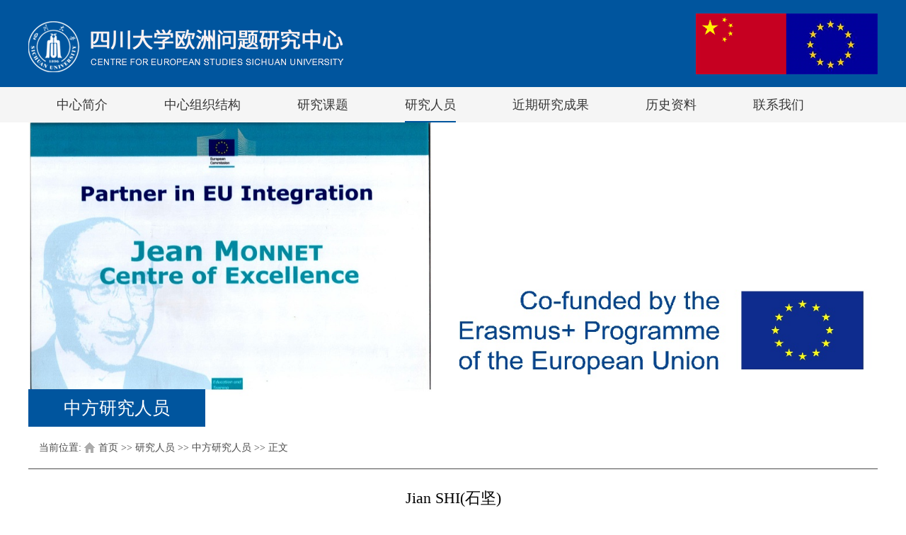

--- FILE ---
content_type: text/html
request_url: https://esc.scu.edu.cn/info/1021/1034.htm
body_size: 10837
content:
<!DOCTYPE html>
<html>
<head>
    <meta charset="UTF-8">
    <meta name="viewport" content="width=device-width, initial-scale=1.0">
    <meta http-equiv="X-UA-Compatible" content="ie=edge,chrome=1">
    <title>Jian SHI(石坚)-四川大学欧洲问题研究中心</title>

<META Name="SiteName" Content="四川大学欧洲问题研究中心" />
<META Name="SiteDomain" Content="esc.scu.edu.cn" />
<META Name="ColumnName" Content="中方研究人员" />
<META Name="ArticleTitle" Content="Jian SHI(石坚)" />
<META Name="PubDate" Content="2019-05-06 16:11" />
<META Name="ContentSource" Content="四川大学欧洲问题研究中心" />
<META Name="Keywords" Content="石坚 Jian SHI " />
<META Name="Description" Content="                    Curriculum Vitae                    SHI Jian (石 坚)Family Name: SHIFirst Name: JianOffice Address: European Studies Centre, Sichuan University, Wangjiang Rd. 29, Chengdu, 610064, P. R. ChinaPhone No.: +86-28-8541-1806 (O)Email address: jishi@scu.edu.cn Education:01/91-10/95 Ph.D. in Arts and Science, Department of English, Lehigh University, PA, USA.09/86-07/89 MA in Englis..." />
<META Name="Image" Content="esc.scu.edu.cn/__local/7/61/2D/2EF2EEA1C7B86DCEF4BE5B0EEEA_738B2D93_EB3F.jpg" />
<META Name="Url" Content="esc.scu.edu.cn/info/1021/1034.htm" />

    <link rel="stylesheet" href="../../css/style.css">
    <link rel="stylesheet" href="../../css/other.css">
<!--Announced by Visual SiteBuilder 9-->
<link rel="stylesheet" type="text/css" href="../../_sitegray/_sitegray_d.css" />
<script language="javascript" src="../../_sitegray/_sitegray.js"></script>
<!-- CustomerNO:7765626265723230747647545350574703090000 -->
<link rel="stylesheet" type="text/css" href="../../content.vsb.css" />
<script type="text/javascript" src="/system/resource/js/counter.js"></script>
<script type="text/javascript">_jsq_(1021,'/content.jsp',1034,1547088313)</script>
</head>
<body>
<!--top-->
<div class="top">
    <div class="top-box">
       
<!-- 网站logo图片地址请在本组件"内容配置-网站logo"处填写 -->
<a href="../../index.htm" title="四川大学欧洲研究中心"><img src="../../img/logo.png"></a>    <script language="javascript" src="/system/resource/js/dynclicks.js"></script>       <img class="fr" src="../../img/guoqi.jpg" border="0" width="257px" height="86px">

    </div>
</div>

<!--nav-->
<div class="nav">
    <ul class="nav-box">
                <li><a href="../../zxjj.htm" title="中心简介">中心简介</a>
            </li>

           <li><a href="../../zxzzjg.htm" title="中心组织结构">中心组织结构</a>
            </li>

           <li><a href="../../yjkt.htm" title="研究课题">研究课题</a>
            </li>

           <li class="active"><a href="../../yjry.htm" title="研究人员">研究人员</a>
                <ul class="nav-1">
                     <li><a href="../../yjry/zfyjry.htm" title="中方研究人员">中方研究人员</a></li>
                     <li><a href="../../yjry/ofyjry.htm" title="欧方研究人员">欧方研究人员</a></li>
                 </ul>
            </li>

           <li><a href="../../jqyjcg.htm" title="近期研究成果">近期研究成果</a>
            </li>

           <li><a href="../../lszl.htm" title="历史资料">历史资料</a>
            </li>

           <li><a href="../../lxwm.htm" title="联系我们">联系我们</a>
            </li>

</ul>
</div>

<div class="top-banner">
 <div style="width:1200px;margin:0 auto">
                 <img src="../../img/new.jpg" />

      <div class="topbanner-box">
      <div class="lmmc">
          <span>



中方研究人员</span>
        </div>
      </div>
 </div>
</div>

<!--zw-->
  <div class="zw">
    <div class="dqwz">
       <div>
    当前位置: <img src="../../img/page1-home.png" />
                <a href="../../index.htm">首页</a>
                >>
                <a href="../../yjry.htm">研究人员</a>
                >>
                <a href="../../yjry/zfyjry.htm">中方研究人员</a>
                >>
                正文
</div>
    </div>
    <div class="artical">
       
<script language="javascript" src="../../_dwr/interface/NewsvoteDWR.js"></script><script language="javascript" src="../../_dwr/engine.js"></script><script language="javascript" src="/system/resource/js/news/newscontent.js"></script><LINK href="/system/resource/js/photoswipe/3.0.5.1/photoswipe.css" type="text/css" rel="stylesheet"><script language="javascript" src="/system/resource/js/photoswipe/3.0.5.1/klass.min.js"></script><script language="javascript" src="/system/resource/js/ajax.js"></script><form name="_newscontent_fromname"><script language="javascript" src="/system/resource/js/jquery/jquery-latest.min.js"></script>
<div class="artical">
     <h3>Jian SHI(石坚)</h3>
     <h2 class="date"> 日期：2019-05-06 <span></span> 来源：
     <span></span> 作者： <span></span>  </h2>
    <hr>
    <table cellspacing="0" cellpadding="3" border="0" align="center" style="border-collapse:collapse">
    </table>
    <div class="artical" id="vsb_content"><div class="v_news_content">
<table width="100%" cellspacing="0" cellpadding="0">
 <tbody>
  <tr class="firstRow">
   <td valign="top" colspan="2">
    <table align="center">
     <tbody>
      <tr class="firstRow">
       <td colspan="3" style="-ms-word-break: break-all;"><p class="vsbcontent_img"><img width="360" src="/__local/7/61/2D/2EF2EEA1C7B86DCEF4BE5B0EEEA_738B2D93_EB3F.jpg" vwidth="360" vheight="" vurl="/_vsl/7612D2EF2EEA1C7B86DCEF4BE5B0EEEA/738B2D93/EB3F" vsbhref="vurl" orisrc="/__local/7/61/2D/2EF2EEA1C7B86DCEF4BE5B0EEEA_738B2D93_EB3F.jpg" class="img_vsb_content"></p><p>&nbsp;&nbsp;&nbsp;&nbsp;&nbsp;&nbsp;&nbsp;&nbsp;&nbsp;&nbsp;&nbsp;&nbsp;&nbsp;&nbsp;&nbsp;&nbsp;&nbsp;&nbsp;&nbsp;&nbsp;Curriculum Vitae</p><p>&nbsp;&nbsp;&nbsp;&nbsp;&nbsp;&nbsp;&nbsp;&nbsp;&nbsp;&nbsp;&nbsp;&nbsp;&nbsp;&nbsp;&nbsp;&nbsp;&nbsp;&nbsp;&nbsp;&nbsp;SHI Jian (石 坚)</p></td>
      </tr>
     </tbody>
    </table><p><span style="font-family: times new roman;"><strong>Family Name: SHI</strong></span></p><p><span style="font-family: times new roman;"><strong>First Name: Jian</strong></span></p><p><span style="font-family: times new roman;"><strong>Office Address: European Studies Centre, Sichuan University, Wangjiang Rd. 29, Chengdu, 610064, P. R. China</strong></span></p><p><span style="font-family: times new roman;"><strong>Phone No.: +86-28-8541-1806 (O)</strong></span></p><p><span style="font-family: times new roman;"><strong>Email address: </strong><strong>jishi@scu.edu.cn</strong></span></p><p>&nbsp;</p><p><strong><strong>Education:</strong></strong></p><p><span style="font-family: times new roman;">01/91-10/95 Ph.D. in Arts and Science, Department of English, Lehigh University, PA, USA.</span></p><p><span style="font-family: times new roman;">09/86-07/89 MA in English Language and Literature, Department of Foreign Languages, Sichuan University, Chengdu, P. R. China.</span></p><p><span style="font-family: times new roman;">09/74-08/77 BA in Arts and Science, Department of Foreign Languages, Sichuan University, Chengdu, P. R. China.</span></p><p><strong>Academic Appointments:</strong></p><p><span style="font-family: times new roman;">09/1998 – present, Director, Centre for European Studies, Sichuan University.</span></p><p><span style="font-family: times new roman;">08/1998 – present, Professor of English, the College of Foreign Languages&amp;Cultures, Sichuan University.</span></p><p><span style="font-family: times new roman;">09/2008– present, Jean Monnet Chair Professor.</span></p><p><span style="font-family: times new roman;">09/2011- present, Director of<em>Jean Monnet Centre of Excellence.</em></span></p><p><span style="font-family: times new roman;">08/2000-02/2005, Dean of the College of Foreign Languages &amp; Cultures, Sichuan University.</span></p><p><span style="font-family: times new roman;">04/2005 - 03/2014, Vice President of International and Human Resources at Sichuan University, China.</span></p><p><span style="font-family: times new roman;">12/2011 – present, Director of the EU Studies Centre, International Regional Studies Institute of Ministry of Education, China.</span></p><p><span style="font-family: times new roman;">02/91-07/96,Guest Speaker, giving lectures on Chinese culture, politics,economy, education and reform at Lehigh University, Moravian College, Muhlenberg College, Allentown College of St.Francis de Sales, local highschools, and local communities.</span></p><p><span style="font-family: times new roman;">09/77-08/98, Teaching Assistant, Lecturer, Associate Professor of English,SichuanUniversity.</span></p><p><strong>Selected </strong><strong>Research Projects</strong><strong>(2000-</strong><strong>P</strong><strong>resent</strong><strong>,</strong><strong>only as the Project leader are listed</strong><strong>):</strong></p><p><span style="font-family: times new roman;">2024 – 2028 Project Leader: “A study on the national image of England in the writing of London City since modern times”，supported by National Planning Office of Philosophy and Social Sciences of China (NPOPSS, No. ), in execution<strong>.</strong></span></p><p><span style="font-family: times new roman;">2023-2026 Chair Holder: “Promote the Core for European Integration: Cultural Cohesion and Diversity” , supported by EU Jean Monnet Program (JMC,101127066 - ERASMUS-JMO-2023-HEI-TCH-RSCH ), in execution.</span></p><p><span style="font-family: times new roman;">2020-2023 Project Leader: “Diversity in Unity: The Dialectic of European Integration”，supported by EU Jean Monnet Programme (JMCE, 619906-EPP-1-2020-1-CN-EPPJMO-CoE ),completed successfully.</span></p><p><span style="font-family: times new roman;">2018-2022 Project Leader: “Research on the Challenges and Countermeasures Encountered by the BRI in the EU”，supported by National Planning Office of Philosophy and Social Sciences of China (NPOPSS, No. 18AGJ008), completed successfully.</span></p><p><span style="font-family: times new roman;">2018-2021Project Leader: “Cultural Multiplicity in EU Integration: Challenges and Progresses”，supported by EU Jean Monnet Programme (JM Chair, 598256, completed successfully).</span></p><p><span style="font-family: times new roman;">2016-2019 Project Leader: “The Challenge for the Development of European Integration: Behind the MultipleCrises” supported by Jean Monnet Programme (JMCE, 574575, completed successfully).</span></p><p><span style="font-family: times new roman;">2014-2016 Project Leader: “Training Young Teachers and Promoting the EU’s Visibility in West China ”,supported by EU Jean Monnet Programme (JMP,553089, completed successfully).</span></p><p><span style="font-family: times new roman;">2011-2014 Project Leader: “Diversity in Unity: European Integration and European Social Development”,supported by EU Jean Monnet Programme (JMCE 2011-2869, completed successfully).</span></p><p><span style="font-family: times new roman;">2009-2012 Project Leader: “European cultural diversity policy and its Implications for China(No.2009JJD810015), supported by The key research base for major projects 2009, The humanities and social sciences of the Ministry of Education, China (completed successfully).</span></p><p><span style="font-family: times new roman;">2008-2011Project Leader: “On European Cultural Diversity in the Context of European Integration: History, Culture and Ideology in European Identification”, supported by EU Jean Monnet Programme (LLP JMC 2008-2753, completed successfully).</span></p><p><span style="font-family: times new roman;">2008-2011Project Leader: “The European integration process in the Cultural Contradictions and Enlightenment Studies”, supported by the Ministry of Education, China (No. 08JA810018, completed successfully).</span></p><p><span style="font-family: times new roman;">2005-2007 Project Leader: “The Impacts of Migration and Migration Culture upon European Integration: A Quantity Analysis”, supported by EU ESCP/G001 (completed successfully).</span></p><p><span style="font-family: times new roman;">2001-2002 Project Leader, "A Study on Unsymmetrical Employment and the Unbalance of the EU Labour Market in Relation to Higher Education." Supported by EU-China Higher Education Cooperation Programme.</span></p><p><span style="font-family: times new roman;">2000-2001 Project participant, "Globalization, Culture and English Education". Supported by Chinese University of Hong Kong (completed successfully).</span></p><p><span style="font-family: times new roman;">1999-2000 Project Leader, “Higher Education and Employment: the Case Study in Germany.” Supported by EU-China Higher Education Cooperation Program (completed successfully).</span></p><p><span style="font-family: times new roman;">1998-2000 Project Leader, “Dictionary of Western Cultural Studies.” Supported by the Ministry ofEducation, China (completed successfully).</span></p><p><strong>Publications Related to European Integration:</strong></p><p><strong>Monographs</strong>：</p><p><span style="font-family: times new roman; font-size: 14px;">1.Opportunities and Challenges:Sustainability of China-EU Relations in a Changing World (English),Co-authored with Professor Guenter Heduke,Beijing : Social Science Publisher, 2019.</span></p><p><span style="font-family: times new roman; font-size: 14px;">2. Working on the Mature Way of China-EU Relationship: At the 40<sup>th</sup>Anniversary of China-EU Diplomatic Relation (Chinese and English), Co-authored with Professor YI Dan, LI Zhuyu, Sichuan University Press, Chengdu, 2015.</span></p><p><span style="font-family: times new roman; font-size: 14px;">3. European Integration: Cultural Polemics and Implications. Co-authored with Professor YI Dan, Sichuan University Press, Chengdu, 2013.</span></p><p><span style="font-family: times new roman; font-size: 14px;">4. Understanding EU: A Cultural Perspective. Co-edited with Professor YI Dan, Chong Qing University Press, Chong Qing, 2011.</span></p><p><span style="font-family: times new roman; font-size: 14px;">5. Searching Europe: The Core of European Integration. Co-edited with Professor YI Dan, Sichuan University Press, Chengdu, 2008.&nbsp;</span></p><p><strong>Book Chapters:</strong></p><p><span style="font-family: times new roman;">1. Lu ZHANG, Jian SHI (2020), “Higher Education and its Reform Process in China and Central and Eastern Europe: A Comparative Competitiveness Perspective”，in Kristof Lehmann edit《Competitiveness and Innovation in CEE and China》, pp. 163–193. Publisher: Magyar Nemzeti Bank, Budapest. ISBN 978-615-5318-36-8.</span></p><p><span style="font-family: times new roman;">2. Jian Shi &amp; Zeren Langjia (2019). “China’s Ascent: A Strategic Perspective of Its Vision”, in M.O. Hosli &amp; J. Selleslaghs (eds.) The Changing Global Order, by Springer Switzerland, pp. 65-84.</span></p><p><span style="font-family: times new roman;">3. Jian SHI, Dan YI，Zhuyu LI, Meichen ZHANGQI (2019), “Preparing for the Challenges: To Promote the Dialogue between the Youth of China and EU” , in SHI &amp; Hiduke edit《Opportunities and Challenges: Sustainability of China-EU Relations in a Changing World》，pp.138-158. Beijing : Social Science Publisher, ISBN 978-7-5203-4464-7.</span></p><p><span style="font-family: times new roman;">4. Langjia, Zeren &amp; Shi, Jian (2017)."EU-China-USA Triad: The Voice of America Challenging EU-China Comprehensive Strategic Partnership", in Book &lt;China - EU 40 Years Diplomatic Relations: a New Type of Strategic Partnership&gt;, pp.59-97. 2017. China University of Political Science and Law Press, Beijing.</span></p><p><span style="font-family: times new roman;">5. “After the Financial Crisis: The Greek Sovereign Debt Crisis and the Eurozone Crisis.” Chapter 8, in The Euro: A Concise Introduction to European Monetary Integration. Chongqing: Chongqing University Press, December 2011.</span></p><p><span style="font-family: times new roman;">6. “Discussions on the Greek Sovereign Debt Crisis and the Final Rescue Plan for Greece.” Chapter 9, in The Euro: A Concise Introduction to European Monetary Integration. Chongqing: Chongqing University Press, December 2011.</span></p><p><span style="font-family: times new roman;">7. “The EU and EMU during the Eurozone Sovereign Debt Crisis: Challenges and Developments.” Chapter 10, in The Euro: A Concise Introduction to European Monetary Integration. Chongqing: Chongqing University Press, December 2011.</span></p><p class="vsbcontent_end"><span style="font-family: times new roman;">8. “The Development of China’s Economy and Emerging Market Economies in the Process of Globalization.” Chapter 11, in The Euro: A Concise Introduction to European Monetary Integration. Chongqing: Chongqing University Press, December 2011.<br><span style="font-family: times new roman; font-size: 14px;"><strong><span style="font-family: times new roman; text-decoration: underline;">Academic papers related to EU studies </span></strong><strong><span style="font-family: times new roman; text-decoration: underline;">(Selected, since 2000 ):<br></span></strong></span></span><span style="font-family: times new roman; font-size: 14px; text-decoration: none;">1.“Germany in Europe” and its Impact on Sino-European Relations from the Perspective of Role Theory”, <em><span lang="EN-US" style="background: rgb(247, 247, 247); font-family: times new roman; font-size: 14px; text-decoration: none;">Social Science Research</span></em><span lang="EN-US" style="background: rgb(247, 247, 247); font-family: times new roman; font-size: 14px; text-decoration: none;">, 2022(03): pp. 38-47. <br><span style="background: rgb(255, 255, 255); font-family: times new roman; font-size: 14px; text-decoration: none;">2."How to Understand Chinese Ideas in EU-China Communication? A Translation Study of Three Chinese Political Concepts", L'Europe en Formation, 2021, No. 391： pp. 67-77. (English)<br>3.“The Construction of Ideological and Virtue Awareness of English Curriculum Group under Value-Guidance”，Foreign Languages in China, 2021, Vol.18(02): 65-70. DOI:10.13564/j.cnki.issn.1672-9382.2021.02.012<br>4.“Jean Monnet Projects and the Possible Impact on Chinese Youth’s Perception on the EU”, European Foreign Affair Review，2020, Vol.25（3） : pp. 467-486. (English)<br>5.“The Connotation Construction of Curriculum-Based Political and Virtuous Awareness under the Concept of ‘Morality-Strengthening Education’ ”， Technology Enhanced Foreign Language Education, 2020(06): pp.43-45.<br>6.<span lang="EN-GB" style="background: white; color: black; font-family: arial,sans-serif; font-size: 14px; text-decoration: none;">“Chinese and EU Policies towards Central Asia: A Perspective of Conceptual Divergences in Key Policy Domains”, EU-China Observer, 2019</span><span style="background: white; color: black; font-family: arial unicode ms,sans-serif; font-size: 14px; text-decoration: none;">，</span><span lang="EN-GB" style="background: white; color: black; font-family: arial,sans-serif; font-size: 14px; text-decoration: none;">Issue 1, pp. 9-12. (English)<br>7.<span lang="EN-US" style="background: white; color: black; font-family: arial,sans-serif; font-size: 14px; text-decoration: none;">“Terrorism Situation and Its Challenges to European Union: A Longitudinal Statistical Analysis”, Central European Journal of International and Security Studies, 2019</span><span style="background: white; color: black; font-family: arial unicode ms,sans-serif; font-size: 14px; text-decoration: none;">，</span><span lang="EN-US" style="background: white; color: black; font-family: arial,sans-serif; font-size: 14px; text-decoration: none;">Vol. 13, Issue 1, pp. 161-96. (English)<br>8<span style="background: white; color: black; font-family: times new roman; font-size: 14px; text-decoration: none;">.<span lang="EN-US" style="background: rgb(247, 247, 247); font-size: 14px; text-decoration: none;">“Chinese College Students' Perceptions of The EU and its Relations with China”，European Foreign Affairs Review，2017, Vol. 22，Issue 3, pp. 411-432. (English)<br><span style="background: rgb(255, 255, 255); color: black; font-size: 14px; text-decoration: none;">9.<span lang="EN-US" style="background: rgb(247, 247, 247); font-size: 14px; text-decoration: none;">“Space and Identity: A Study of Marina Carr’s Tragic Trilogy”，Journal of Sichuan Normal University（(Social Sciences Edition), 2017, Vol. 44(04): pp.120-128. &nbsp;DOI: 10.13734/j.cnki.1000-5315.2017.04.016.</span></span><span lang="EN-US" style="background: rgb(247, 247, 247); font-size: 14px; text-decoration: none;"><br>10.<span lang="EN-US" style="background: rgb(247, 247, 247); font-size: 14px; text-decoration: none;">“A Study on the Evolution of the Concept of Civilization in the Enlightenment Period”, Humanities ＆ Social Sciences Journal of Hainan University, 2017, Vol.35(03): pp.148-153.&nbsp;&nbsp;<span style="background: rgb(247, 247, 247); font-size: 14px; text-decoration: none;">DOI:10.15886/j.cnki.hnus.2017.03.022 <br>11.<span lang="EN-US" style="background: rgb(247, 247, 247); font-size: 14px; text-decoration: none;">“Generating Path of Discourse System in Modern Civilization”, Journal of Nantong University (Social Sciences Edition), 2017, 33(02): pp.8-14.<br>12.<span lang="EN-US" style="background: rgb(247, 247, 247); font-size: 14px; text-decoration: none;">"Foreign Academia Studies on Brexit and European Integration: A Perspective of Future UK-EU Relations", European Studies，2016, Vol. 3,</span> <span lang="EN-US" style="background: rgb(247, 247, 247); font-size: 14px; text-decoration: none;">pp.136-149. <br>13.<span lang="EN-US" style="background: rgb(247, 247, 247); font-size: 14px; text-decoration: none;">“The cognitive differences of China-EU dialogue: in Europe/EU four school university students about China-EU relations cognitive investigation and analysis”, Journal of Sichuan</span> <span lang="EN-US" style="background: rgb(247, 247, 247); font-size: 14px; text-decoration: none;">University (Social Science Edition), 2015，</span> <span lang="EN-US" style="background: rgb(247, 247, 247); font-size: 14px; text-decoration: none;">Vol. 6: pp. 96-103.<br>14.<span lang="EN-US" style="background: rgb(247, 247, 247); font-size: 14px; text-decoration: none;">“EU-China Ideological Communication: Practices, Approaches, and Significance”, European Studies Forum, 2015，No.19</span><span lang="EN-US" style="background: rgb(247, 247, 247); color: black; font-size: 14px; text-decoration: none;">: pp. 101-124.<br><span lang="EN-US" style="background: rgb(247, 247, 247); font-size: 14px; text-decoration: none;">15.“Strengthening Supranational Governance without Legally Binding Powers? — New Trends in European Union Economic Governance after the 2008 Crisis”, European Studies Forum, 2014，No.17: pp. <span style="background: rgb(247, 247, 247); color: black; font-size: 14px; text-decoration: none;">5-2</span></span><span lang="EN-US" style="background: rgb(247, 247, 247); color: black; font-size: 14px; text-decoration: none;">6</span><span lang="EN-US" style="background: rgb(247, 247, 247); font-size: 14px; text-decoration: none;">.<br><span style="background: rgb(255, 255, 255); color: black; font-family: times new roman; font-size: 14px; text-decoration: none;">16. “Moving Towards a Political Union? A Neo-Functionalist Perspective on EU’s Developments in the Post-2008 Crisis”, European Studies Forum, No.16: pp.5-22, 2014.<br><span style="background: rgb(255, 255, 255); color: black; font-family: times new roman; font-size: 14px; text-decoration: none;">17.“A Policy Analysis on the ‘Preparatory Action’ of Culture in EU External Actions and Its Strategic Impact on the EU-China Cooperation”, European Studies Forum, No.15: pp. 53-65, 2013.<br><span lang="EN-US" style="background: rgb(247, 247, 247); color: black; font-family: arial,sans-serif; font-size: 12px; text-decoration: none;">18.“Youth mobility: The living bridge between Europe and China”</span><span lang="EN-GB" style="background: rgb(247, 247, 247); color: black; font-family: 宋体; font-size: 12px; text-decoration: none;">，</span><span lang="EN-US" style="background: rgb(247, 247, 247); color: black; font-family: arial,sans-serif; font-size: 12px; text-decoration: none;">The Dwarfing of Europe? A dialogue between Brazil, India, China and Europe (Volume 2). Amsterdam: European Cultural Foundation, March 2013, pp. 61-71. (English)<br><span lang="EN-US" style="background: rgb(247, 247, 247); color: black; font-family: arial,sans-serif; font-size: 12px; text-decoration: none;">19.“Spillover: Neo-functionalist Core Concept andIts Evolution”, European Studies Forum, No.14: pp. 41-62, 2013.<br><span lang="EN-US" style="background: rgb(247, 247, 247); color: black; font-family: arial,sans-serif; font-size: 12px; text-decoration: none;">20.“The Multi-Identity Construction of</span> <span lang="EN-US" style="background: rgb(247, 247, 247); color: black; font-family: arial,sans-serif; font-size: 12px; text-decoration: none;">Muslim Immigrants in Europe”, Journal of Southwest</span> <span lang="EN-US" style="background: rgb(247, 247, 247); color: black; font-family: arial,sans-serif; font-size: 12px; text-decoration: none;">University</span> <span lang="EN-US" style="background: rgb(247, 247, 247); color: black; font-family: arial,sans-serif; font-size: 12px; text-decoration: none;">for Nationalities (Humanities &amp; Social Science), No.7: pp. 27-31, 2013.<br><span style="background: rgb(255, 255, 255); color: black; font-family: times new roman; font-size: 14px; text-decoration: none;"><span lang="EN-US" style="background: rgb(247, 247, 247); color: black; font-family: arial,sans-serif; font-size: 12px; text-decoration: none;">21. “The Identity Dilemma</span> <span lang="EN-US" style="background: rgb(247, 247, 247); color: black; font-family: arial,sans-serif; font-size: 12px; text-decoration: none;">of the Republic of Turkey in the European Integration Process”, Journal of Southwest</span> <span lang="EN-US" style="background: rgb(247, 247, 247); color: black; font-family: arial,sans-serif; font-size: 12px; text-decoration: none;">University for Nationalities (Humanities &amp; Social Science), No.9: pp. 24-28, 2013.<br><span lang="EN-US" style="background: rgb(247, 247, 247); color: black; font-family: arial,sans-serif; font-size: 12px; text-decoration: none;">22. “On the Reform and Development of the EU in the Processing of Eurozone’s Sovereign Debt Crisis”, Journal of Sichuan</span> <span lang="EN-US" style="background: rgb(247, 247, 247); color: black; font-family: arial,sans-serif; font-size: 12px; text-decoration: none;">University (Social Science Edition), Vol. 1: pp. 96-103, 2012.<br><span lang="EN-US" style="background: rgb(247, 247, 247); color: black; font-family: arial,sans-serif; font-size: 12px; text-decoration: none;">23. “Correlation between Politics and Islam in Turkey and Pakistan: A Comparative Study”, South Asian Studies Quarterly, Vol.1: pp. 69-74, 2012.<br><span lang="EN-US" style="background: rgb(247, 247, 247); color: black; font-family: arial,sans-serif; font-size: 12px; text-decoration: none;">24. “Turkish Islamic Revival and Modern Identity”, Religious Studies, Vol. 3: 268-273, 2012. <br><span lang="EN-US" style="background: rgb(247, 247, 247); color: black; font-family: arial,sans-serif; font-size: 12px; text-decoration: none;">25.“Seeking Unity in Diversity: An Analysis of Turkey’s Accession from EU’s Multiculturalism”. European Studies Forum, No. 11: pp. 39-44, 2011. <br><span lang="EN-US" style="background: rgb(247, 247, 247); color: black; font-family: arial,sans-serif; font-size: 12px; text-decoration: none;">26. <span style="background: white; color: black; font-family: times new roman; font-size: 14px; text-decoration: none;">“Moving forward optimistically and Cautiously: </span>Analyzing the European Chamber of Commerce’s Survey Report on Business Confidence of European Business in China”. Journal of Social Science Research, <span style="background: rgb(247, 247, 247); color: black; font-family: times new roman; font-size: 12px; text-decoration: none;">Vol. 6: pp. 91-95, 2011.<br>27.<strong> “</strong>Lisbon Treaty: A Treaty Which </span></span></span></span></span></span></span><a href="app:ds:serve" style="background: rgb(247, 247, 247); color: windowtext; font-family: times new roman; font-size: 12px; text-decoration: underline; text-underline: none;"><span style="background: rgb(247, 247, 247); color: windowtext; font-family: times new roman; font-size: 12px; text-decoration: none; text-underline: none;">Serve</span></a>s <a href="app:ds:as" style="background: rgb(247, 247, 247); color: windowtext; font-family: times new roman; font-size: 12px; text-decoration: underline; text-underline: none;"><span style="background: rgb(247, 247, 247); color: windowtext; font-family: times new roman; font-size: 12px; text-decoration: none; text-underline: none;">as</span></a><a href="app:ds:a" style="background: rgb(247, 247, 247); color: windowtext; font-family: times new roman; font-size: 12px; text-decoration: underline; text-underline: none;"><span style="background: rgb(247, 247, 247); color: windowtext; font-family: times new roman; font-size: 12px; text-decoration: none; text-underline: none;">a</span></a><a href="app:ds:link" style="background: rgb(247, 247, 247); color: windowtext; font-family: times new roman; font-size: 12px; text-decoration: underline; text-underline: none;"><span style="background: rgb(247, 247, 247); color: windowtext; font-family: times new roman; font-size: 12px; text-decoration: none; text-underline: none;">Link</span></a><a href="app:ds:between" style="background: rgb(247, 247, 247); color: windowtext; font-family: times new roman; font-size: 12px; text-decoration: underline; text-underline: none;"><span style="background: rgb(247, 247, 247); color: windowtext; font-family: times new roman; font-size: 12px; text-decoration: none; text-underline: none;">between</span></a> the <a href="app:ds:past" style="background: rgb(247, 247, 247); color: windowtext; font-family: times new roman; font-size: 12px; text-decoration: underline; text-underline: none;"><span style="background: rgb(247, 247, 247); color: windowtext; font-family: times new roman; font-size: 12px; text-decoration: none; text-underline: none;">Past</span></a><a href="app:ds:and" style="background: rgb(247, 247, 247); color: windowtext; font-family: times new roman; font-size: 12px; text-decoration: underline; text-underline: none;"><span style="background: rgb(247, 247, 247); color: windowtext; font-family: times new roman; font-size: 12px; text-decoration: none; text-underline: none;">and</span></a><a href="app:ds:future" style="background: rgb(247, 247, 247); color: windowtext; font-family: times new roman; font-size: 12px; text-decoration: underline; text-underline: none;"><span style="background: rgb(247, 247, 247); color: windowtext; font-family: times new roman; font-size: 12px; text-decoration: none; text-underline: none;">Future</span></a> in the Process of European Integration”. Journal of SichuanUniversity (Social Science Edition), Vol. 3: pp.121-127, 2011.<br><span lang="EN-US" style="background: rgb(247, 247, 247); color: black; font-family: arial,sans-serif; font-size: 12px; text-decoration: none;">28. “The Sovereign Debt Crisis in the EU: New Developments and Prospects.” COMMERCIAL RESEARCH</span><span lang="EN-GB" style="background: rgb(247, 247, 247); color: black; font-family: 宋体; font-size: 12px; text-decoration: none;">，</span><span lang="EN-US" style="background: rgb(247, 247, 247); color: black; font-family: arial,sans-serif; font-size: 12px; text-decoration: none;">No.11: pp.149-155, 2011. <br><span lang="EN-US" style="background: rgb(247, 247, 247); color: black; font-family: arial,sans-serif; font-size: 12px; text-decoration: none;">29. “Reading the European Sovereign Debt Crisis from EU’s Definition about Itself”</span><span lang="EN-GB" style="background: rgb(247, 247, 247); color: black; font-family: 宋体; font-size: 12px; text-decoration: none;">，</span><span lang="EN-US" style="background: rgb(247, 247, 247); color: black; font-family: arial,sans-serif; font-size: 12px; text-decoration: none;">European Studies Forum, No. 12: &nbsp;pp. 51-59, 2011. <br><span lang="EN-US" style="background: rgb(247, 247, 247); color: black; font-family: arial,sans-serif; font-size: 12px; text-decoration: none;">30. “A Constructivist Analysis of the Problematic Identity of Turkey in Its EU Accession, European Studies Forum, No. 12: pp. 60-70, 2011. <br><span lang="EN-US" style="background: rgb(247, 247, 247); color: black; font-family: arial,sans-serif; font-size: 12px; text-decoration: none;">31. “The Prospects of the EU Common Foreign and Security Policy (CFSP) after Lisbon Treaty Took Effect” </span><span lang="EN-GB" style="background: rgb(247, 247, 247); color: black; font-family: times new roman; font-size: 12px; text-decoration: none;">，</span><span lang="EN-GB" style="background: rgb(247, 247, 247); color: black; font-family: arial,sans-serif; font-size: 12px; text-decoration: none;">Journal of Luoyang University of Foreign Languages</span><span lang="EN-GB" style="background: rgb(247, 247, 247); color: black; font-family: 宋体; font-size: 14px; text-decoration: none;">，</span><span lang="EN-GB" style="background: rgb(247, 247, 247); color: black; font-family: arial,sans-serif; font-size: 12px; text-decoration: none;">No.2: pp.121-126, 2010.<br><span lang="EN-GB" style="background: rgb(247, 247, 247); color: black; font-family: arial,sans-serif; font-size: 12px; text-decoration: none;">32. “Religious Heterogeneity and European Integration”, Academic Research, Vol. 9: pp.57-61, 2009.<br><span lang="EN-GB" style="background: rgb(247, 247, 247); color: black; font-family: arial,sans-serif; font-size: 12px; text-decoration: none;">33. “On the theoretical basis for the European cultural integration”, European Studies Forum, No. 9: pp. 36-49, 2009. <br><span lang="EN-US" style="background: rgb(247, 247, 247); color: black; font-family: arial,sans-serif; font-size: 12px; text-decoration: none;">34. “Understanding the European Union’s Potential: The Suggestions from Lisbon Strategy,” The Front Reports of European Studies, Wu Zhicheng and Xue</span> <span lang="EN-US" style="background: rgb(247, 247, 247); color: black; font-family: arial,sans-serif; font-size: 12px; text-decoration: none;">Xiaoyuan eds., pp.395-406, East China Normal University Press, 2007.<br><span style="background: rgb(255, 255, 255); color: black; font-family: arial,sans-serif; font-size: 12px; text-decoration: none;"><span lang="EN-US" style="background: rgb(247, 247, 247); color: black; font-family: arial,sans-serif; font-size: 12px; text-decoration: none;">35. “EU Eastward Enlargement: Working Together for Growth and Jobs – The New Start-point of Lisbon Strategy,” Journal of Sichuan</span> <span lang="EN-US" style="background: rgb(247, 247, 247); color: black; font-family: arial,sans-serif; font-size: 12px; text-decoration: none;">University (Social Science), 2007(6).<br><span lang="EN-US" style="background: rgb(247, 247, 247); color: black; font-family: arial,sans-serif; font-size: 12px; text-decoration: none;">36. “The US Factor on Turkey’s Road to EU Membership”, Journal of SouthwestUniversity for Nationalities, Vol. 6: pp. 201-204, 2006<br><span lang="EN-US" style="background: rgb(247, 247, 247); color: black; font-family: arial,sans-serif; font-size: 12px; text-decoration: none;">37. “Understanding the European Union’s Potential: A Brief Analysis of Lisbon Strategy”, Nankai Journal, No.1: pp.10-15, 2005. <br><span lang="EN-US" style="background: rgb(247, 247, 247); color: black; font-family: arial,sans-serif; font-size: 12px; text-decoration: none;">38. “Harmony without Uniformity, Seeking Consensus While Reserving Difference: The Development of Sino-EU Relation and Its Future”, J. of SouthwestUniversity for Nationalities, Vol. 26(12): pp. 273-277, 2005. <br><span lang="EN-US" style="background: rgb(247, 247, 247); color: black; font-family: arial,sans-serif; font-size: 12px; text-decoration: none;">39. “The EU Constitution-making and Eastward-enlargement under the Frame of Assimilating-tendency”, J. of Southwest University for Nationalities, Vol.25(6): pp. 172-176, 2005. <br><span lang="EN-US" style="background: rgb(247, 247, 247); color: black; font-family: arial,sans-serif; font-size: 12px; text-decoration: none;">40. “The EU Constitution-making and Easternward-enlargement under the Frame of Assimilating-tendency”, Journal of SouthwestUniversity for Nationalities, Vol.25 (6): pp. 172-176, 2004. </span></span></span></span></span></span></span><span lang="EN-US" style="background: rgb(255, 255, 255); color: black; font-family: times new roman; font-size: 14px; text-decoration: none;"><br>41. “International Sociology of Knowledge Production and the Higher Education under the Background of European Integration”, European StudiesForum, No.3: pp. 30-40, 2001. <br><span lang="EN-US" style="background: rgb(247, 247, 247); color: black; font-family: arial,sans-serif; font-size: 12px; text-decoration: none;">42. “Unsymmetrical employment and unbalanced labour market in relation to higher education: a comparative case study of EU and China”. European Studies Forum, Vol. 2: pp. 1-15, 2000.</span></span></span></span></span></span></span></span></span></span></span></span></span></span></span></span></span></span></span></span></span></span></span></span></span></span></span></span></span></span></p><p><span style="font-family: times new roman; font-size: 14px;">&nbsp;</span></p></td>
  </tr>
 </tbody>
</table>
</div></div><div id="div_vote_id"></div>
    
        <div class="next">
            <p class="p-next"></p>
            <p class="p-next"><a href="1032.htm">下一条：Dan YI(易丹)</a></p>
        </div>

    <p align="right">【<a href="javascript:window.opener=null;window.open('','_self');window.close();">关闭</a>】</p>
</div>
</form>

        
    </div>
  </div>

  <!--footer-->
<div class="footer">
    <script language="javascript" src="/system/resource/js/openlink.js"></script><div class="yqlj-title">
    <div class="yq-title">
       <a href="#">
          <font>友情链接</font>
          <font>/ LINK</font>
       </a>
    </div>
    </div>
  <div class="footer-box">
     <div class="yqlj">
        <ul>
                      <li><a href="http://ies.cass.cn/" title="" onclick="_addDynClicks(&#34;wburl&#34;, 1547088313, 39241)">中国社会科学院欧洲研究所</a></li>
            <li><a href="http://caes.cssn.cn/" title="" onclick="_addDynClicks(&#34;wburl&#34;, 1547088313, 39242)">中国欧洲学会</a></li>
            <li><a href="http://cesruc.ruc.edu.cn/" title="" onclick="_addDynClicks(&#34;wburl&#34;, 1547088313, 39245)">中国人民大学欧洲问题研究中心</a></li>
            <li><a href="http://www.cesfd.org.cn/" title="" onclick="_addDynClicks(&#34;wburl&#34;, 1547088313, 39246)">复旦大学欧洲问题研究中心</a></li>
            <li><a href="http://www.baces.be/" title="" onclick="_addDynClicks(&#34;wburl&#34;, 1547088313, 74803)">BACES 布鲁塞尔中国与欧洲问...</a></li>
            <li><a href="http://ceus.shisu.edu.cn/main.htm" title="" onclick="_addDynClicks(&#34;wburl&#34;, 1547088313, 60820)">上海外国语大学欧盟研究中心</a></li>
            <li><a href="https://ces.gdufs.edu.cn/index.htm" title="" onclick="_addDynClicks(&#34;wburl&#34;, 1547088313, 60821)">广东外语外贸大学欧洲研究中心</a></li>
            <li><a href="http://www.ces.pku.edu.cn/" title="" onclick="_addDynClicks(&#34;wburl&#34;, 1547088313, 39244)">北京大学欧洲研究中心</a></li>
            <li><a href="https://www.nankai.edu.cn/" title="" onclick="_addDynClicks(&#34;wburl&#34;, 1547088313, 62234)">南开大学欧洲问题研究中心</a></li>
            <li><a href="http://www.whu.edu.cn/" title="" onclick="_addDynClicks(&#34;wburl&#34;, 1547088313, 62235)">武汉大学欧洲问题研究中心</a></li>
            <li><a href="#" title="" onclick="_addDynClicks(&#34;wburl&#34;, 1547088313, 62237)">Centre for EU Studies,UGent</a></li>
            <li><a href="https://www.bonneconlab.uni-bonn.de/" title="" onclick="_addDynClicks(&#34;wburl&#34;, 1547088313, 62236)">BonnEconLab</a></li>
            <li><a href="http://www.lotus.ugent.be/" title="" onclick="_addDynClicks(&#34;wburl&#34;, 1547088313, 62284)">EMA_Lotus</a></li>
        </ul>
     </div>
  </div>
      <div class="bq">
       <!-- 版权内容请在本组件"内容配置-版权"处填写 -->
<p style="text-align: center">四川大学欧洲问题研究中心&nbsp;&nbsp;ICP备案号：<a href="https://beian.miit.gov.cn/#/Integrated/index" target="blank" style="text-decoration: underline"><span>蜀ICP备06025377号</span></a></p>
      </div>
    </div>
</body>
</html>


--- FILE ---
content_type: text/css
request_url: https://esc.scu.edu.cn/css/style.css
body_size: 2565
content:
/*--------------------Reset-----------------*/
/** reset **/
body, h1, h2, h3, h4, h5, h6, hr, p, blockquote, dl, dt, dd, ul, ol, li, pre, form, fieldset, legend, button, input, textarea, th, td, img{border:medium none;margin: 0;padding: 0;}
body,button, input, select, textarea{font: 14px/1.5 "Microsoft Yahei",tahoma,Srial,helvetica,sans-serif;}
h1, h2, h3, h4, h5, h6{font-size: 100%;font-weight: normal;}
em{font-style:normal;}
ul, ol,li{list-style: none;list-style-type:none}
a{
	text-decoration: none;color:#333;
	text-decoration: none;
}
a:hover{
	text-decoration: none;
	
}
body{min-width:1200px;}
/*火狐去掉按钮、连接的虚线*/
a:focus, a:active,
button::-moz-focus-inner,
input[type="reset"]::-moz-focus-inner,
input[type="button"]::-moz-focus-inner,
input[type="submit"]::-moz-focus-inner,
select::-moz-focus-inner,
input[type="file"] > input[type="button"]::-moz-focus-inner {border: 0;outline : 0;} 
input,button,select,textarea{outline:none;-webkit-appearance:none;}
textarea{resize:none;}
a { text-decoration: none; color: #333; }
a:focus{outline:none;}
a.hidefocus{outline:none}
.button{ border-radius: 0; }
input{font-family: "微软雅黑";}
textarea{font-family: "微软雅黑";}
img{border:0px;  outline-width:0px;  vertical-align:top;}
.cleafix:after{clear:both;content:"\200B";display:block;height:0;}
.cleafix{*zoom:1;}
.fl { float:left;}
.fr { float:right;}
.wrap{width:100%;}

*{font-family: "微软雅黑";font-size:14px;box-sizing: border-box;}


/*top*/
.top{width:100%;height:123px;background:#00559e;}
.top-box{width:1200px;margin:0 auto;padding-top:19px;}
.top-box img:first-child{margin-top:11px;}

/*nav*/
.nav{width:100%;height:50px;background:#f5f5f5;}
.nav .nav-box{width:1200px;margin:0 auto;}
.nav .nav-box>li{float:left;padding:0px 40px 0px 40px;;;text-align: center;position: relative;}
.nav .nav-box>li a{display: block;height:50px;line-height:50px;font-size:18px;color:#383838;}
.nav .nav-box>li:hover a{color:#00559e;border-bottom:2px solid #00559e;}
/*一级栏目导航*/
.nav .nav-box .nav-1{display:none;}
.nav .nav-box>li:hover .nav-1{display:block;position: absolute;left:0px;top:50px;z-index: 1000;}
.nav .nav-box>li:hover .nav-1>li{float:none;background:#fff;text-align: left;}
.nav .nav-box>li:hover .nav-1>li a{color:#383838;padding-left:40px;font-size:16px;width:242px;display:inline-block;height:50px;line-height:50px;border: none;background:#f5f5f5;}
.nav .nav-box>li:hover .nav-1>li a:hover{background:#00559e;color:#fff;}
.active a{color:#00559e;border-bottom:2px solid #00559e;}

/*banner*/
.banner{width:100%;height:430px;position: relative;}
.banner-box{width:1200px;margin:0 auto;}
.focus{width:1200px;height:430px;overflow: hidden;}
.focus img{height:430px;width:100%;}
.focus .num{height:10px;position: absolute;left:45%;bottom:20px;zoom: 1;z-index: 3;}
.focus .num li{width:45px;height:5px;margin-right:5px;cursor: pointer;float: left;background:url(../img/focus.jpg)}
.focus .num li.on{width:45px;height:5px;background:url(../img/focus-on.jpg)}
.focus .prev,.focus .next{position:absolute;width:50px;height:400px;}
.focus .prev{ top: 10px;left: 10px; background-position: 0 0; cursor: pointer} 
.focus .next{ top: 10px;right:10px; background-position: -60px 0; cursor: pointer} 
.focus .prev:hover{ top: 10px;left: 10px; background-position: 0 0; cursor: pointer} 
.focus .next:hover{ top:10px;right: 10px; background-position: -60px 0; cursor: pointer}



/*最新学术动态*/
.zxxsdt{width:1200px;margin:0 auto;height:475px;margin-top:35px;}
.title{width:1200px;background:url(../img/title-bg.png) center left no-repeat;padding-left:15px;}
.title font{font-size:18px;color:#cfcfcf;}
.title font:first-child{color:#070707}
.title span a{float: right;color:#6d6d6d;line-height:27px;}
.title span:hover a{color:#c63636}
.xsdt-bottom{margin-top:27px;}
/*学术动态轮播*/
.focus2{width:580px;height:377px;position: relative;overflow: hidden;}
.focus2 img{width:580px;height:377px;}
.focus2 .num2{height:10px;position: absolute;left:88%;bottom:15px;zoom: 1;z-index: 3;}
.focus2 .num2 li{width:9px;height:9px;margin-right:8px;cursor: pointer;float: left;background:url(../img/focus2.png)}
.focus2 .num2 li.on{width:9px;height:9px;background:url(../img/focus2-on.png)}
.focus2 ul li p{width:580px;height:42px;position: absolute;left:0px;bottom:0px;background:url(../img/xsdtbanner-bg.png) center bottom no-repeat}
.focus2 ul li p a{color:#e4e4e4;line-height:42px;padding-left:15px;}

/*xsdt*/
.xsdt{width:588px;height:377px;}
.xsdt-first{width:588px;height:125px;border-bottom:1px dotted #9d9d9d}
.xsdt-first a{display: block;width:588px;height:125px;}
.xsdt-first h3{color:#3a3a3a;font-size:18px;line-height:30px;}
.xsdt-first span{color:#d0d0d0;font-size:12px;font-family: Arial, Helvetica, sans-serif;line-height:30px;}
.xsdt-first p{color:#9d9d9d;font-size:12px;line-height:20px;padding-top:10px;}
.xsdt-first:hover h3{color:#c63636;}

/*xsdt-list*/
.xsdt-list{width:588px;height:250px;margin-top:15px;}
.xsdt-list ul li a{color:#3a3a3a;line-height:30px;}
.xsdt-list ul li:hover a{color:#c63636}
.xsdt-list>ul>li>a span{padding-right:8px;}
.xsdt-list>ul>li>span{color:#bcbcbc;line-height:30px;float:right}

/*main3*/
.main3{width:1200px;margin:0 auto;height:255px;}
/*研究课题*/
.yjkt{width:360px;height:255px;}
.yjkt .title{width:360px;}
.yjkt-list{margin-top:20px;padding-left:3px;}
.yjkt-list ul li a{color:#3a3a3a;line-height:36px;}
.yjkt-list ul li:hover a{color:#c63636}
.yjkt-list>ul>li>a span{padding-right:8px;}

/*研究成果*/
.yjcg{width:440px;height:255px;margin-left:25px;}
.yjcg .title{width:440px;}
.yjcg-list{margin-top:20px;}
.yjcg-list>ul>li{width:440px;height:88px;margin-top:24px;}
.yjcg-list img{width:130px;height:88px;float:left;object-fit: cover;}
.yjcg-list .right{float: right;width:278px;height:88px;}
.yjcg-list .right h3{font-size:16px;line-height:15px;color:#202020}
.yjcg-list .right span{font-size:12px;color:#d0d0d0;line-height:21px;font-family: Arial, Helvetica, sans-serif}
.yjcg-list .right p{color:#9d9d9d;font-size:12px;padding-top:15px;}
.yjcg-list>ul>li:hover h3{color:#c63636;}

/*历史资料*/
.lszl{widows: 350px;height:255px;}
.lszl .title{width:350px;}
.lszl-list{margin-top:20px;padding-left:3px;}
.lszl-list ul li a{color:#3a3a3a;line-height:36px;}
.lszl-list ul li:hover a{color:#c63636}
.lszl-list>ul>li>a span{padding-right:8px;}

/*研究人员*/
.yjry{width:1200px;margin:0 auto;margin-top:37px;}
.person{width:1200px;height:190px;margin-top:20px}
.person>li:first-child{margin-left:0}
.person>li{width:285px;height:189px;margin-left:19px;position: relative;float: left}
.person img{width:285px;height:189px;}
.person .person-box{display:none;}
.person>li:hover .person-box{display:block;width:285px;height:189px;padding-top:60px;background:url(../img/person-bg.png) center center no-repeat;position: absolute;left:0px;top:0px;}
.person .person-box p{color:#fff;text-align: center;font-size:18px;line-height: 26px}

/*footer*/
.footer{width:100%;height:200px;background:#00559e;margin-top:45px}
.footer-box{width:1200px;margin:0 auto}
.yqlj-title{width:100%;height:52px;border-bottom:0.5px solid #3074af;}
.yq-title{width:1200px;margin:0 auto}
.yq-title font:first-child{color:#fff}
.yq-title font{color:#659ecf;font-size:16px;line-height: 52px;}
.yqlj{width:1200px;padding-top:22px;height:101px;}
.yqlj>ul>li{float: left;margin-right:30px;}
.yqlj>ul>li a{color:#bad6ef;line-height:26px;}
.bq{width:100%;height:45px;background:#04467e;}
.bq p{text-align: center;color:#b1d0ea;line-height:45px;}
.bq p span{padding:0 8px}
.bq p a{color:#b1d0ea;}

--- FILE ---
content_type: text/css
request_url: https://esc.scu.edu.cn/css/other.css
body_size: 1055
content:
#vsb_content>p{font-size:16px;line-height:30px;text-indent:2em;}



.top-banner{width:100%;height:430px;position: relative;}
.top-banner img{width:1200px;;height:430px;}
.topbanner-box{width:100%;height:53px;position: absolute;bottom:0px;left:0px;}
.lmmc{width: 1200px;height:53px;margin:0 auto;}
.lmmc span{width:250px; height: 53px;display: inline-block; background:#00559e;font-size:25px;color: #FFFFFF;line-height: 53px;text-align: center;}

/*zw*/
.zw{width:1200px;margin:0 auto;min-height:400px;}
/*当前位置*/
.dqwz{width:1200px;height: 60px;line-height: 60px;color: #4c4c4c;;font-size: 12px;padding-left:15px;border-bottom:0.5px solid #4c4c4c}
.dqwz img{vertical-align: middle;}
.dqwz a{color: #4c4c4c;}
.dqwz font{padding-left:5px;}

/*artical*/
.artical{width:1100px;min-height:400px;margin-top:25px;margin:0 auto}
.artical>h3{font-size:22px;text-align: center;border-bottom:1px solid #dddddd;padding-bottom:22px;line-height:56px;padding-top:13px;}
.artical .date{width:1100px;height:50px;text-align: center;line-height: 50px;font-size:15px;color:#9d9d9d;border-bottom:1px solid #dddddd;}
.artical .date span{padding:0px 20px;}
.artical img{margin:45px 125px;}
.artical>p{font-size:16px !important;color:#4c4c4c ;line-height:35px !important;margin:15px 10px !important;}
#vsb_content p{font-size:16px !important;color:#4c4c4c ;line-height:35px !important;margin:15px 10px !important;text-indent:2em !important;}
/*上一页下一页*/
.next{margin-top:45px;padding-left:25px;}
.p-next{padding-bottom:15px}
.p-next a{color:#3f7cd6;font-size:13px;font-weight: bold}

/*列表页*/

.main{width:1200px;margin:0 auto;}

/*左侧导航*/
.nav-left{width:250px;background:#00559e;padding-bottom:5px;}
.nav-left>ul>li{text-align: center;margin-bottom:1px;}
.nav-left>ul>li a{display:block;width:250px;height:50px;font-size:18px;background:#efefef;padding-top:15px;border-left:5px solid #00559e}
.nav-left>ul>li:hover a{color:#00559e;border-left:5px solid #c63636;background:#fff}
.nav-left>ul .actived a{color:#00559e;border-left:5px solid #c63636;background:#fff}

/*列表*/
.list{width:900px;margin-top:35px;min-height:400px;}
.list>ul li{height:60px;border-bottom:1px solid #dddddd}
.list>ul li a{display:block;width:800px;height:50px;float:left;line-height:50px;font-size:16px;color:#4c4c4c}
.list>ul li:hover a{color:#c63636}
.list>ul li span{float:right;line-height:50px;color:#9d9d9d;font-size:13px;}


.list div table tbody tr td table div, td{font-size:14px !important;} 
.list div table tbody tr td table div .PrevDisabled, .NextDisabled{font-size:14px !important;height:22px !important;}
.list div table tbody tr td table div a{font-size:14px !important;height:22px !important;}
.list div table tbody tr td table div a:link,a:visited{font-size:14px !important;}
.list div table tbody tr td table div .defaultButtonStyle{font-size:14px !important;height:22px !important}



.main .list table table{font-size:14px !important;}
.main .list table table tbody div .PrevDisabled, .Next, .Prev{font-size:14px !important;height:22px !important}






